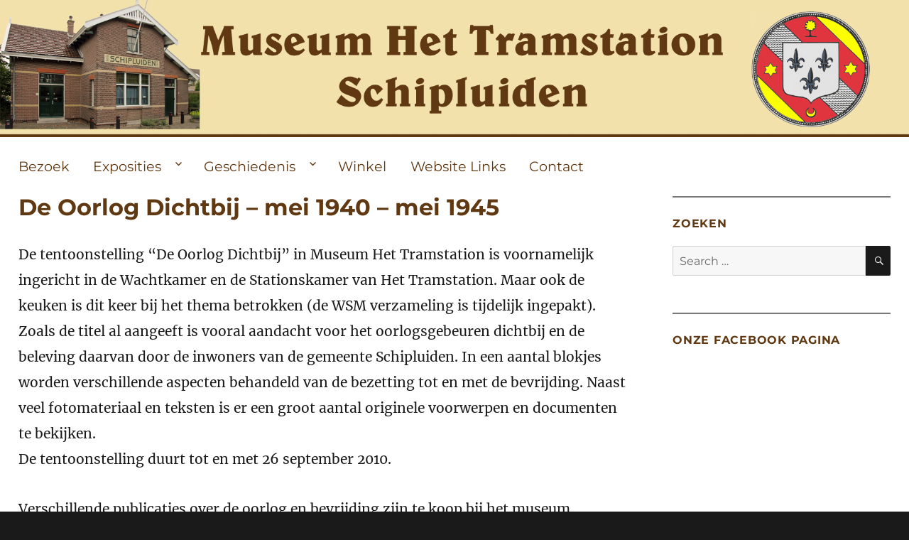

--- FILE ---
content_type: text/html; charset=UTF-8
request_url: http://www.tramstationschipluiden.nl/2010/04/03/de-meidagen-in-1940-2/
body_size: 51089
content:
<!DOCTYPE html>
<html lang="nl" class="no-js">
<head>
	<meta charset="UTF-8">
	<meta name="viewport" content="width=device-width, initial-scale=1">
	<link rel="profile" href="http://gmpg.org/xfn/11">
		<script>(function(html){html.className = html.className.replace(/\bno-js\b/,'js')})(document.documentElement);</script>
<title>De Oorlog Dichtbij &#8211; mei 1940 &#8211; mei 1945 </title>
<meta name='robots' content='max-image-preview:large' />
<link rel="alternate" type="application/rss+xml" title=" &raquo; Feed" href="http://www.tramstationschipluiden.nl/feed/" />
<link rel="alternate" type="application/rss+xml" title=" &raquo; reacties feed" href="http://www.tramstationschipluiden.nl/comments/feed/" />

<script>
var MP3jPLAYLISTS = [];
var MP3jPLAYERS = [];
</script>
<link rel="alternate" title="oEmbed (JSON)" type="application/json+oembed" href="http://www.tramstationschipluiden.nl/wp-json/oembed/1.0/embed?url=http%3A%2F%2Fwww.tramstationschipluiden.nl%2F2010%2F04%2F03%2Fde-meidagen-in-1940-2%2F" />
<link rel="alternate" title="oEmbed (XML)" type="text/xml+oembed" href="http://www.tramstationschipluiden.nl/wp-json/oembed/1.0/embed?url=http%3A%2F%2Fwww.tramstationschipluiden.nl%2F2010%2F04%2F03%2Fde-meidagen-in-1940-2%2F&#038;format=xml" />
<style id='wp-img-auto-sizes-contain-inline-css'>
img:is([sizes=auto i],[sizes^="auto," i]){contain-intrinsic-size:3000px 1500px}
/*# sourceURL=wp-img-auto-sizes-contain-inline-css */
</style>
<style id='wp-emoji-styles-inline-css'>

	img.wp-smiley, img.emoji {
		display: inline !important;
		border: none !important;
		box-shadow: none !important;
		height: 1em !important;
		width: 1em !important;
		margin: 0 0.07em !important;
		vertical-align: -0.1em !important;
		background: none !important;
		padding: 0 !important;
	}
/*# sourceURL=wp-emoji-styles-inline-css */
</style>
<style id='wp-block-library-inline-css'>
:root{--wp-block-synced-color:#7a00df;--wp-block-synced-color--rgb:122,0,223;--wp-bound-block-color:var(--wp-block-synced-color);--wp-editor-canvas-background:#ddd;--wp-admin-theme-color:#007cba;--wp-admin-theme-color--rgb:0,124,186;--wp-admin-theme-color-darker-10:#006ba1;--wp-admin-theme-color-darker-10--rgb:0,107,160.5;--wp-admin-theme-color-darker-20:#005a87;--wp-admin-theme-color-darker-20--rgb:0,90,135;--wp-admin-border-width-focus:2px}@media (min-resolution:192dpi){:root{--wp-admin-border-width-focus:1.5px}}.wp-element-button{cursor:pointer}:root .has-very-light-gray-background-color{background-color:#eee}:root .has-very-dark-gray-background-color{background-color:#313131}:root .has-very-light-gray-color{color:#eee}:root .has-very-dark-gray-color{color:#313131}:root .has-vivid-green-cyan-to-vivid-cyan-blue-gradient-background{background:linear-gradient(135deg,#00d084,#0693e3)}:root .has-purple-crush-gradient-background{background:linear-gradient(135deg,#34e2e4,#4721fb 50%,#ab1dfe)}:root .has-hazy-dawn-gradient-background{background:linear-gradient(135deg,#faaca8,#dad0ec)}:root .has-subdued-olive-gradient-background{background:linear-gradient(135deg,#fafae1,#67a671)}:root .has-atomic-cream-gradient-background{background:linear-gradient(135deg,#fdd79a,#004a59)}:root .has-nightshade-gradient-background{background:linear-gradient(135deg,#330968,#31cdcf)}:root .has-midnight-gradient-background{background:linear-gradient(135deg,#020381,#2874fc)}:root{--wp--preset--font-size--normal:16px;--wp--preset--font-size--huge:42px}.has-regular-font-size{font-size:1em}.has-larger-font-size{font-size:2.625em}.has-normal-font-size{font-size:var(--wp--preset--font-size--normal)}.has-huge-font-size{font-size:var(--wp--preset--font-size--huge)}.has-text-align-center{text-align:center}.has-text-align-left{text-align:left}.has-text-align-right{text-align:right}.has-fit-text{white-space:nowrap!important}#end-resizable-editor-section{display:none}.aligncenter{clear:both}.items-justified-left{justify-content:flex-start}.items-justified-center{justify-content:center}.items-justified-right{justify-content:flex-end}.items-justified-space-between{justify-content:space-between}.screen-reader-text{border:0;clip-path:inset(50%);height:1px;margin:-1px;overflow:hidden;padding:0;position:absolute;width:1px;word-wrap:normal!important}.screen-reader-text:focus{background-color:#ddd;clip-path:none;color:#444;display:block;font-size:1em;height:auto;left:5px;line-height:normal;padding:15px 23px 14px;text-decoration:none;top:5px;width:auto;z-index:100000}html :where(.has-border-color){border-style:solid}html :where([style*=border-top-color]){border-top-style:solid}html :where([style*=border-right-color]){border-right-style:solid}html :where([style*=border-bottom-color]){border-bottom-style:solid}html :where([style*=border-left-color]){border-left-style:solid}html :where([style*=border-width]){border-style:solid}html :where([style*=border-top-width]){border-top-style:solid}html :where([style*=border-right-width]){border-right-style:solid}html :where([style*=border-bottom-width]){border-bottom-style:solid}html :where([style*=border-left-width]){border-left-style:solid}html :where(img[class*=wp-image-]){height:auto;max-width:100%}:where(figure){margin:0 0 1em}html :where(.is-position-sticky){--wp-admin--admin-bar--position-offset:var(--wp-admin--admin-bar--height,0px)}@media screen and (max-width:600px){html :where(.is-position-sticky){--wp-admin--admin-bar--position-offset:0px}}

/*# sourceURL=wp-block-library-inline-css */
</style><style id='global-styles-inline-css'>
:root{--wp--preset--aspect-ratio--square: 1;--wp--preset--aspect-ratio--4-3: 4/3;--wp--preset--aspect-ratio--3-4: 3/4;--wp--preset--aspect-ratio--3-2: 3/2;--wp--preset--aspect-ratio--2-3: 2/3;--wp--preset--aspect-ratio--16-9: 16/9;--wp--preset--aspect-ratio--9-16: 9/16;--wp--preset--color--black: #000000;--wp--preset--color--cyan-bluish-gray: #abb8c3;--wp--preset--color--white: #fff;--wp--preset--color--pale-pink: #f78da7;--wp--preset--color--vivid-red: #cf2e2e;--wp--preset--color--luminous-vivid-orange: #ff6900;--wp--preset--color--luminous-vivid-amber: #fcb900;--wp--preset--color--light-green-cyan: #7bdcb5;--wp--preset--color--vivid-green-cyan: #00d084;--wp--preset--color--pale-cyan-blue: #8ed1fc;--wp--preset--color--vivid-cyan-blue: #0693e3;--wp--preset--color--vivid-purple: #9b51e0;--wp--preset--color--dark-gray: #1a1a1a;--wp--preset--color--medium-gray: #686868;--wp--preset--color--light-gray: #e5e5e5;--wp--preset--color--blue-gray: #4d545c;--wp--preset--color--bright-blue: #007acc;--wp--preset--color--light-blue: #9adffd;--wp--preset--color--dark-brown: #402b30;--wp--preset--color--medium-brown: #774e24;--wp--preset--color--dark-red: #640c1f;--wp--preset--color--bright-red: #ff675f;--wp--preset--color--yellow: #ffef8e;--wp--preset--gradient--vivid-cyan-blue-to-vivid-purple: linear-gradient(135deg,rgb(6,147,227) 0%,rgb(155,81,224) 100%);--wp--preset--gradient--light-green-cyan-to-vivid-green-cyan: linear-gradient(135deg,rgb(122,220,180) 0%,rgb(0,208,130) 100%);--wp--preset--gradient--luminous-vivid-amber-to-luminous-vivid-orange: linear-gradient(135deg,rgb(252,185,0) 0%,rgb(255,105,0) 100%);--wp--preset--gradient--luminous-vivid-orange-to-vivid-red: linear-gradient(135deg,rgb(255,105,0) 0%,rgb(207,46,46) 100%);--wp--preset--gradient--very-light-gray-to-cyan-bluish-gray: linear-gradient(135deg,rgb(238,238,238) 0%,rgb(169,184,195) 100%);--wp--preset--gradient--cool-to-warm-spectrum: linear-gradient(135deg,rgb(74,234,220) 0%,rgb(151,120,209) 20%,rgb(207,42,186) 40%,rgb(238,44,130) 60%,rgb(251,105,98) 80%,rgb(254,248,76) 100%);--wp--preset--gradient--blush-light-purple: linear-gradient(135deg,rgb(255,206,236) 0%,rgb(152,150,240) 100%);--wp--preset--gradient--blush-bordeaux: linear-gradient(135deg,rgb(254,205,165) 0%,rgb(254,45,45) 50%,rgb(107,0,62) 100%);--wp--preset--gradient--luminous-dusk: linear-gradient(135deg,rgb(255,203,112) 0%,rgb(199,81,192) 50%,rgb(65,88,208) 100%);--wp--preset--gradient--pale-ocean: linear-gradient(135deg,rgb(255,245,203) 0%,rgb(182,227,212) 50%,rgb(51,167,181) 100%);--wp--preset--gradient--electric-grass: linear-gradient(135deg,rgb(202,248,128) 0%,rgb(113,206,126) 100%);--wp--preset--gradient--midnight: linear-gradient(135deg,rgb(2,3,129) 0%,rgb(40,116,252) 100%);--wp--preset--font-size--small: 13px;--wp--preset--font-size--medium: 20px;--wp--preset--font-size--large: 36px;--wp--preset--font-size--x-large: 42px;--wp--preset--spacing--20: 0.44rem;--wp--preset--spacing--30: 0.67rem;--wp--preset--spacing--40: 1rem;--wp--preset--spacing--50: 1.5rem;--wp--preset--spacing--60: 2.25rem;--wp--preset--spacing--70: 3.38rem;--wp--preset--spacing--80: 5.06rem;--wp--preset--shadow--natural: 6px 6px 9px rgba(0, 0, 0, 0.2);--wp--preset--shadow--deep: 12px 12px 50px rgba(0, 0, 0, 0.4);--wp--preset--shadow--sharp: 6px 6px 0px rgba(0, 0, 0, 0.2);--wp--preset--shadow--outlined: 6px 6px 0px -3px rgb(255, 255, 255), 6px 6px rgb(0, 0, 0);--wp--preset--shadow--crisp: 6px 6px 0px rgb(0, 0, 0);}:where(.is-layout-flex){gap: 0.5em;}:where(.is-layout-grid){gap: 0.5em;}body .is-layout-flex{display: flex;}.is-layout-flex{flex-wrap: wrap;align-items: center;}.is-layout-flex > :is(*, div){margin: 0;}body .is-layout-grid{display: grid;}.is-layout-grid > :is(*, div){margin: 0;}:where(.wp-block-columns.is-layout-flex){gap: 2em;}:where(.wp-block-columns.is-layout-grid){gap: 2em;}:where(.wp-block-post-template.is-layout-flex){gap: 1.25em;}:where(.wp-block-post-template.is-layout-grid){gap: 1.25em;}.has-black-color{color: var(--wp--preset--color--black) !important;}.has-cyan-bluish-gray-color{color: var(--wp--preset--color--cyan-bluish-gray) !important;}.has-white-color{color: var(--wp--preset--color--white) !important;}.has-pale-pink-color{color: var(--wp--preset--color--pale-pink) !important;}.has-vivid-red-color{color: var(--wp--preset--color--vivid-red) !important;}.has-luminous-vivid-orange-color{color: var(--wp--preset--color--luminous-vivid-orange) !important;}.has-luminous-vivid-amber-color{color: var(--wp--preset--color--luminous-vivid-amber) !important;}.has-light-green-cyan-color{color: var(--wp--preset--color--light-green-cyan) !important;}.has-vivid-green-cyan-color{color: var(--wp--preset--color--vivid-green-cyan) !important;}.has-pale-cyan-blue-color{color: var(--wp--preset--color--pale-cyan-blue) !important;}.has-vivid-cyan-blue-color{color: var(--wp--preset--color--vivid-cyan-blue) !important;}.has-vivid-purple-color{color: var(--wp--preset--color--vivid-purple) !important;}.has-black-background-color{background-color: var(--wp--preset--color--black) !important;}.has-cyan-bluish-gray-background-color{background-color: var(--wp--preset--color--cyan-bluish-gray) !important;}.has-white-background-color{background-color: var(--wp--preset--color--white) !important;}.has-pale-pink-background-color{background-color: var(--wp--preset--color--pale-pink) !important;}.has-vivid-red-background-color{background-color: var(--wp--preset--color--vivid-red) !important;}.has-luminous-vivid-orange-background-color{background-color: var(--wp--preset--color--luminous-vivid-orange) !important;}.has-luminous-vivid-amber-background-color{background-color: var(--wp--preset--color--luminous-vivid-amber) !important;}.has-light-green-cyan-background-color{background-color: var(--wp--preset--color--light-green-cyan) !important;}.has-vivid-green-cyan-background-color{background-color: var(--wp--preset--color--vivid-green-cyan) !important;}.has-pale-cyan-blue-background-color{background-color: var(--wp--preset--color--pale-cyan-blue) !important;}.has-vivid-cyan-blue-background-color{background-color: var(--wp--preset--color--vivid-cyan-blue) !important;}.has-vivid-purple-background-color{background-color: var(--wp--preset--color--vivid-purple) !important;}.has-black-border-color{border-color: var(--wp--preset--color--black) !important;}.has-cyan-bluish-gray-border-color{border-color: var(--wp--preset--color--cyan-bluish-gray) !important;}.has-white-border-color{border-color: var(--wp--preset--color--white) !important;}.has-pale-pink-border-color{border-color: var(--wp--preset--color--pale-pink) !important;}.has-vivid-red-border-color{border-color: var(--wp--preset--color--vivid-red) !important;}.has-luminous-vivid-orange-border-color{border-color: var(--wp--preset--color--luminous-vivid-orange) !important;}.has-luminous-vivid-amber-border-color{border-color: var(--wp--preset--color--luminous-vivid-amber) !important;}.has-light-green-cyan-border-color{border-color: var(--wp--preset--color--light-green-cyan) !important;}.has-vivid-green-cyan-border-color{border-color: var(--wp--preset--color--vivid-green-cyan) !important;}.has-pale-cyan-blue-border-color{border-color: var(--wp--preset--color--pale-cyan-blue) !important;}.has-vivid-cyan-blue-border-color{border-color: var(--wp--preset--color--vivid-cyan-blue) !important;}.has-vivid-purple-border-color{border-color: var(--wp--preset--color--vivid-purple) !important;}.has-vivid-cyan-blue-to-vivid-purple-gradient-background{background: var(--wp--preset--gradient--vivid-cyan-blue-to-vivid-purple) !important;}.has-light-green-cyan-to-vivid-green-cyan-gradient-background{background: var(--wp--preset--gradient--light-green-cyan-to-vivid-green-cyan) !important;}.has-luminous-vivid-amber-to-luminous-vivid-orange-gradient-background{background: var(--wp--preset--gradient--luminous-vivid-amber-to-luminous-vivid-orange) !important;}.has-luminous-vivid-orange-to-vivid-red-gradient-background{background: var(--wp--preset--gradient--luminous-vivid-orange-to-vivid-red) !important;}.has-very-light-gray-to-cyan-bluish-gray-gradient-background{background: var(--wp--preset--gradient--very-light-gray-to-cyan-bluish-gray) !important;}.has-cool-to-warm-spectrum-gradient-background{background: var(--wp--preset--gradient--cool-to-warm-spectrum) !important;}.has-blush-light-purple-gradient-background{background: var(--wp--preset--gradient--blush-light-purple) !important;}.has-blush-bordeaux-gradient-background{background: var(--wp--preset--gradient--blush-bordeaux) !important;}.has-luminous-dusk-gradient-background{background: var(--wp--preset--gradient--luminous-dusk) !important;}.has-pale-ocean-gradient-background{background: var(--wp--preset--gradient--pale-ocean) !important;}.has-electric-grass-gradient-background{background: var(--wp--preset--gradient--electric-grass) !important;}.has-midnight-gradient-background{background: var(--wp--preset--gradient--midnight) !important;}.has-small-font-size{font-size: var(--wp--preset--font-size--small) !important;}.has-medium-font-size{font-size: var(--wp--preset--font-size--medium) !important;}.has-large-font-size{font-size: var(--wp--preset--font-size--large) !important;}.has-x-large-font-size{font-size: var(--wp--preset--font-size--x-large) !important;}
/*# sourceURL=global-styles-inline-css */
</style>

<style id='classic-theme-styles-inline-css'>
/*! This file is auto-generated */
.wp-block-button__link{color:#fff;background-color:#32373c;border-radius:9999px;box-shadow:none;text-decoration:none;padding:calc(.667em + 2px) calc(1.333em + 2px);font-size:1.125em}.wp-block-file__button{background:#32373c;color:#fff;text-decoration:none}
/*# sourceURL=/wp-includes/css/classic-themes.min.css */
</style>
<link rel='stylesheet' id='fb-widget-frontend-style-css' href='http://www.tramstationschipluiden.nl/wp-content/plugins/facebook-pagelike-widget/assets/css/style.css?ver=1.0.0' media='all' />
<link rel='stylesheet' id='twentysixteen-fonts-css' href='http://www.tramstationschipluiden.nl/wp-content/themes/twentysixteen/fonts/merriweather-plus-montserrat-plus-inconsolata.css?ver=20230328' media='all' />
<link rel='stylesheet' id='genericons-css' href='http://www.tramstationschipluiden.nl/wp-content/themes/twentysixteen/genericons/genericons.css?ver=20201208' media='all' />
<link rel='stylesheet' id='twentysixteen-style-css' href='http://www.tramstationschipluiden.nl/wp-content/themes/twentysixteen-child/style.css?ver=20240716' media='all' />
<link rel='stylesheet' id='twentysixteen-block-style-css' href='http://www.tramstationschipluiden.nl/wp-content/themes/twentysixteen/css/blocks.css?ver=20240117' media='all' />
<link rel='stylesheet' id='mp3-jplayer-css' href='http://www.tramstationschipluiden.nl/wp-content/plugins/mp3-jplayer/css/dark.css?ver=2.7.3' media='all' />
<script src="http://www.tramstationschipluiden.nl/wp-includes/js/jquery/jquery.min.js?ver=3.7.1" id="jquery-core-js"></script>
<script src="http://www.tramstationschipluiden.nl/wp-includes/js/jquery/jquery-migrate.min.js?ver=3.4.1" id="jquery-migrate-js"></script>
<script id="twentysixteen-script-js-extra">
var screenReaderText = {"expand":"expand child menu","collapse":"collapse child menu"};
//# sourceURL=twentysixteen-script-js-extra
</script>
<script src="http://www.tramstationschipluiden.nl/wp-content/themes/twentysixteen/js/functions.js?ver=20230629" id="twentysixteen-script-js" defer data-wp-strategy="defer"></script>
<link rel="https://api.w.org/" href="http://www.tramstationschipluiden.nl/wp-json/" /><link rel="alternate" title="JSON" type="application/json" href="http://www.tramstationschipluiden.nl/wp-json/wp/v2/posts/24" /><link rel="EditURI" type="application/rsd+xml" title="RSD" href="http://www.tramstationschipluiden.nl/xmlrpc.php?rsd" />
<meta name="generator" content="WordPress 6.9" />
<link rel="canonical" href="http://www.tramstationschipluiden.nl/2010/04/03/de-meidagen-in-1940-2/" />
<link rel='shortlink' href='http://www.tramstationschipluiden.nl/?p=24' />

		<!-- GA Google Analytics @ https://m0n.co/ga -->
		<script async src="https://www.googletagmanager.com/gtag/js?id=G-7ES54PXDXY"></script>
		<script>
			window.dataLayer = window.dataLayer || [];
			function gtag(){dataLayer.push(arguments);}
			gtag('js', new Date());
			gtag('config', 'G-7ES54PXDXY');
		</script>

			<style type="text/css" id="twentysixteen-header-css">
		.site-branding {
			margin: 0 auto 0 0;
		}

		.site-branding .site-title,
		.site-description {
			clip: rect(1px, 1px, 1px, 1px);
			position: absolute;
		}
		</style>
		<link rel="icon" href="http://www.tramstationschipluiden.nl/wp-content/uploads/2020/09/cropped-faviconmuseum-32x32.png" sizes="32x32" />
<link rel="icon" href="http://www.tramstationschipluiden.nl/wp-content/uploads/2020/09/cropped-faviconmuseum-192x192.png" sizes="192x192" />
<link rel="apple-touch-icon" href="http://www.tramstationschipluiden.nl/wp-content/uploads/2020/09/cropped-faviconmuseum-180x180.png" />
<meta name="msapplication-TileImage" content="http://www.tramstationschipluiden.nl/wp-content/uploads/2020/09/cropped-faviconmuseum-270x270.png" />
</head>

<body class="wp-singular post-template-default single single-post postid-24 single-format-standard wp-embed-responsive wp-theme-twentysixteen wp-child-theme-twentysixteen-child group-blog">
<div id="page" class="site">
	<div class="site-inner">
		<a class="skip-link screen-reader-text" href="#content">Skip to content</a>

		<header id="masthead" class="site-header" role="banner">
			<div class="site-header-main">
				<div class="site-branding">
											<p class="site-title"><a href="http://www.tramstationschipluiden.nl/" rel="home"></a></p>
									</div><!-- .site-branding -->

											<div class="header-image">
					<a href="http://www.tramstationschipluiden.nl/" rel="home">
						<img src="http://www.tramstationschipluiden.nl/wp-content/uploads/2016/08/topbanner2.png" srcset="http://www.tramstationschipluiden.nl/wp-content/uploads/2016/08/topbanner2-1000x151.png 1000w, http://www.tramstationschipluiden.nl/wp-content/uploads/2016/08/topbanner2-768x116.png 768w, http://www.tramstationschipluiden.nl/wp-content/uploads/2016/08/topbanner2.png 1920w, http://www.tramstationschipluiden.nl/wp-content/uploads/2016/08/topbanner2-1200x181.png 1200w" sizes="(max-width: 709px) 100vw, (max-width: 909px) 100vw, (max-width: 1362px) 100vw, 1920px" width="1920" height="289" alt="">
					</a>
				</div><!-- .header-image -->
			
									<button id="menu-toggle" class="menu-toggle">Menu</button>

					<div id="site-header-menu" class="site-header-menu">
													<nav id="site-navigation" class="main-navigation" role="navigation" aria-label="Primary Menu">
								<div class="menu-hoofd-container"><ul id="menu-hoofd" class="primary-menu"><li id="menu-item-605" class="menu-item menu-item-type-post_type menu-item-object-page menu-item-605"><a href="http://www.tramstationschipluiden.nl/museum-het-tramstation/">Bezoek</a></li>
<li id="menu-item-637" class="menu-item menu-item-type-post_type menu-item-object-page menu-item-has-children menu-item-637"><a href="http://www.tramstationschipluiden.nl/exposities/">Exposities</a>
<ul class="sub-menu">
	<li id="menu-item-1469" class="menu-item menu-item-type-post_type menu-item-object-page menu-item-1469"><a href="http://www.tramstationschipluiden.nl/nu-te-zien/">Nu te zien</a></li>
	<li id="menu-item-1519" class="menu-item menu-item-type-post_type menu-item-object-page menu-item-1519"><a href="http://www.tramstationschipluiden.nl/binnenkort/">Binnenkort</a></li>
	<li id="menu-item-604" class="menu-item menu-item-type-post_type menu-item-object-page menu-item-604"><a href="http://www.tramstationschipluiden.nl/exposities/wsm/">WSM</a></li>
	<li id="menu-item-824" class="menu-item menu-item-type-post_type menu-item-object-page menu-item-824"><a href="http://www.tramstationschipluiden.nl/exposities/wsm-fotogalerij/">> Fotogalerij WSM</a></li>
	<li id="menu-item-635" class="menu-item menu-item-type-post_type menu-item-object-page menu-item-635"><a href="http://www.tramstationschipluiden.nl/exposities/keenenburgkamer/">Keenenburgkamer</a></li>
	<li id="menu-item-750" class="menu-item menu-item-type-post_type menu-item-object-page menu-item-750"><a href="http://www.tramstationschipluiden.nl/exposities/keenenburg-fotogalerij/">> Fotogalerij</a></li>
	<li id="menu-item-1364" class="menu-item menu-item-type-post_type menu-item-object-page menu-item-1364"><a href="http://www.tramstationschipluiden.nl/exposities/familiaal/">Familiaal</a></li>
	<li id="menu-item-1255" class="menu-item menu-item-type-post_type menu-item-object-page menu-item-1255"><a href="http://www.tramstationschipluiden.nl/exposities/expositie-medische-zorg-in-schipluiden-en-den-hoorn/">Medische zorg</a></li>
	<li id="menu-item-1256" class="menu-item menu-item-type-post_type menu-item-object-page menu-item-1256"><a href="http://www.tramstationschipluiden.nl/exposities/expositie-medische-zorg-in-schipluiden-en-den-hoorn/3d-fotos/">> Galerij 3D foto&#8217;s</a></li>
	<li id="menu-item-868" class="menu-item menu-item-type-post_type menu-item-object-page menu-item-868"><a href="http://www.tramstationschipluiden.nl/exposities/wonen-in-monument/">Wonen in een Monument</a></li>
</ul>
</li>
<li id="menu-item-600" class="menu-item menu-item-type-post_type menu-item-object-page menu-item-has-children menu-item-600"><a href="http://www.tramstationschipluiden.nl/ontstaan/">Geschiedenis</a>
<ul class="sub-menu">
	<li id="menu-item-601" class="menu-item menu-item-type-post_type menu-item-object-page menu-item-601"><a href="http://www.tramstationschipluiden.nl/ontstaan/trambrug/">Trambrug</a></li>
	<li id="menu-item-602" class="menu-item menu-item-type-post_type menu-item-object-page menu-item-602"><a href="http://www.tramstationschipluiden.nl/ontstaan/het-gebouw/">Tramstation</a></li>
</ul>
</li>
<li id="menu-item-599" class="menu-item menu-item-type-post_type menu-item-object-page menu-item-599"><a href="http://www.tramstationschipluiden.nl/winkel/">Winkel</a></li>
<li id="menu-item-849" class="menu-item menu-item-type-post_type menu-item-object-page menu-item-849"><a href="http://www.tramstationschipluiden.nl/website-links/">Website Links</a></li>
<li id="menu-item-840" class="menu-item menu-item-type-post_type menu-item-object-page menu-item-840"><a href="http://www.tramstationschipluiden.nl/contact/">Contact</a></li>
</ul></div>							</nav><!-- .main-navigation -->
						
											</div><!-- .site-header-menu -->
							</div><!-- .site-header-main -->

		</header><!-- .site-header -->

		<div id="content" class="site-content">


<div id="primary" class="content-area">
	<main id="main" class="site-main">
		
<article id="post-24" class="post-24 post type-post status-publish format-standard hentry category-tentoonstellingen tag-den-hoorn tag-schipluiden">
	<header class="entry-header">
		<h1 class="entry-title">De Oorlog Dichtbij &#8211; mei 1940 &#8211; mei 1945</h1>	</header><!-- .entry-header -->

	
	
	<div class="entry-content">
		<p>De tentoonstelling &#8220;De Oorlog Dichtbij&#8221; in Museum Het Tramstation is voornamelijk ingericht in de Wachtkamer en de Stationskamer van Het Tramstation. Maar ook de keuken is dit keer bij het thema betrokken (de WSM verzameling is tijdelijk ingepakt). Zoals de titel al aangeeft is vooral aandacht voor het oorlogsgebeuren dichtbij en de beleving daarvan door de inwoners van de gemeente Schipluiden. In een aantal blokjes worden verschillende aspecten behandeld van de bezetting tot en met de bevrijding. Naast veel fotomateriaal en teksten is er een groot aantal originele voorwerpen en documenten te bekijken. <br />
De tentoonstelling duurt tot en met 26 september 2010.</p>
<p>Verschillende publicaties over de oorlog en bevrijding zijn te koop bij het museum, waaronder de syllabus <em>&#8220;50 Jaar Bevrijd&#8221;</em>, een overdruk van de syllabus uit 1995 en het <em>&#8220;Oorlogsdagboek&#8221;</em> van Kees Tetteroo.</p>
<p>De twee andere oorlogstentoonstellingen worden gehouden in Museum De Schilpen, Maasland, en Museum De Timmerwerf, De Lier.</p>
<p style="text-align: center;"><a href="http://www.tramstationschipluiden.nl/wp-content/uploads/2010/04/kaarttweedewereldoorlog01k.jpg"></a><a href="http://www.tramstationschipluiden.nl/wp-content/uploads/2010/04/kaarttweedewereldoorlog01k.jpg"></a><a href="http://www.tramstationschipluiden.nl/wp-content/uploads/2010/04/kaarttweedewereldoorlog01k1.jpg"></a><a href="http://www.tramstationschipluiden.nl/wp-content/uploads/2010/04/kaarttweedewereldoorlog01kk.jpg"></a><a href="http://www.tramstationschipluiden.nl/wp-content/uploads/2010/04/kaarttweedewereldoorlog01kk.jpg"></a><a href="http://www.tramstationschipluiden.nl/wp-content/uploads/2010/04/kaarttweedewereldoorlog01kk.jpg"><img fetchpriority="high" decoding="async" class="aligncenter size-full wp-image-100" title="Nederland in de Tweede Wereldoorlog" src="http://www.tramstationschipluiden.nl/wp-content/uploads/2010/04/kaarttweedewereldoorlog01kk.jpg" alt="" width="560" height="404" srcset="http://www.tramstationschipluiden.nl/wp-content/uploads/2010/04/kaarttweedewereldoorlog01kk.jpg 560w, http://www.tramstationschipluiden.nl/wp-content/uploads/2010/04/kaarttweedewereldoorlog01kk-300x216.jpg 300w, http://www.tramstationschipluiden.nl/wp-content/uploads/2010/04/kaarttweedewereldoorlog01kk-150x108.jpg 150w, http://www.tramstationschipluiden.nl/wp-content/uploads/2010/04/kaarttweedewereldoorlog01kk-400x288.jpg 400w" sizes="(max-width: 560px) 85vw, 560px" /></a><a href="http://www.tramstationschipluiden.nl/wp-content/uploads/2010/04/kaarttweedewereldoorlog01k.jpg"></a></p>
	</div><!-- .entry-content -->

	<footer class="entry-footer">
		<span class="byline"><span class="author vcard"><span class="screen-reader-text">Author </span> <a class="url fn n" href="http://www.tramstationschipluiden.nl/author/groenendaal/">groenendaal</a></span></span><span class="posted-on"><span class="screen-reader-text">Posted on </span><a href="http://www.tramstationschipluiden.nl/2010/04/03/de-meidagen-in-1940-2/" rel="bookmark"><time class="entry-date published" datetime="2010-04-03T16:28:31+02:00">3 april 2010</time><time class="updated" datetime="2010-04-27T07:42:59+02:00">27 april 2010</time></a></span><span class="cat-links"><span class="screen-reader-text">Categories </span><a href="http://www.tramstationschipluiden.nl/category/tentoonstellingen/" rel="category tag">Tentoonstellingen</a></span><span class="tags-links"><span class="screen-reader-text">Tags </span><a href="http://www.tramstationschipluiden.nl/tag/den-hoorn/" rel="tag">Den Hoorn</a>, <a href="http://www.tramstationschipluiden.nl/tag/schipluiden/" rel="tag">Schipluiden</a></span>			</footer><!-- .entry-footer -->
</article><!-- #post-24 -->

	<nav class="navigation post-navigation" aria-label="Berichten">
		<h2 class="screen-reader-text">Post navigation</h2>
		<div class="nav-links"><div class="nav-next"><a href="http://www.tramstationschipluiden.nl/2010/04/16/excursie-2010-naar-den-haag/" rel="next"><span class="meta-nav" aria-hidden="true">Next</span> <span class="screen-reader-text">Next post:</span> <span class="post-title">Excursie 2010 naar Den Haag</span></a></div></div>
	</nav>
	</main><!-- .site-main -->

	
</div><!-- .content-area -->


	<aside id="secondary" class="sidebar widget-area">
		<section id="search-4" class="widget widget_search"><h2 class="widget-title">Zoeken</h2>
<form role="search" method="get" class="search-form" action="http://www.tramstationschipluiden.nl/">
	<label>
		<span class="screen-reader-text">
			Search for:		</span>
		<input type="search" class="search-field" placeholder="Search &hellip;" value="" name="s" />
	</label>
	<button type="submit" class="search-submit"><span class="screen-reader-text">
		Search	</span></button>
</form>
</section><section id="fbw_id-2" class="widget widget_fbw_id"><h2 class="widget-title">Onze Facebook pagina</h2>        <div class="fb-widget-container" style="position: relative; min-height: 400px;">
            <div class="fb_loader" style="text-align: center !important;">
                <img src="http://www.tramstationschipluiden.nl/wp-content/plugins/facebook-pagelike-widget/assets/images/loader.gif" alt="Loading..." />
            </div>

            <div id="fb-root"></div>
            <div class="fb-page" 
                data-href="https://www.facebook.com/TramstationSchipluiden/?ref=settings" 
                data-width="300" 
                data-height="400" 
                data-small-header="false" 
                data-adapt-container-width="false" 
                data-hide-cover="false" 
                data-show-facepile="false" 
                data-tabs="timeline" 
                data-lazy="false"
                data-xfbml-parse-ignore="false">
            </div>
        </div>
        </section><section id="widget_sp_image-3" class="widget widget_sp_image"><a href="http://cultuurinmiddendelfland.nl/" target="_blank" class="widget_sp_image-image-link"><img width="370" height="110" class="attachment-full" style="max-width: 100%;" src="http://www.tramstationschipluiden.nl/wp-content/uploads/2018/05/cultuurinmiddendelfland.jpg" /></a></section><section id="widget_sp_image-2" class="widget widget_sp_image"><a href="http://www.westlandkaart.nl" target="_blank" class="widget_sp_image-image-link"><img width="869" height="869" class="attachment-full" style="max-width: 100%;" srcset="http://www.tramstationschipluiden.nl/wp-content/uploads/2017/04/Westlandkaartlogob.jpg 869w, http://www.tramstationschipluiden.nl/wp-content/uploads/2017/04/Westlandkaartlogob-150x150.jpg 150w, http://www.tramstationschipluiden.nl/wp-content/uploads/2017/04/Westlandkaartlogob-700x700.jpg 700w, http://www.tramstationschipluiden.nl/wp-content/uploads/2017/04/Westlandkaartlogob-768x768.jpg 768w" sizes="(max-width: 709px) 85vw, (max-width: 909px) 67vw, (max-width: 1362px) 62vw, 840px" src="http://www.tramstationschipluiden.nl/wp-content/uploads/2017/04/Westlandkaartlogob.jpg" /></a></section><section id="categories-3" class="widget widget_categories"><h2 class="widget-title">Berichten</h2><nav aria-label="Berichten">
			<ul>
					<li class="cat-item cat-item-27"><a href="http://www.tramstationschipluiden.nl/category/boeken-2/">Boeken</a>
</li>
	<li class="cat-item cat-item-14"><a href="http://www.tramstationschipluiden.nl/category/excursies/">Excursies</a>
</li>
	<li class="cat-item cat-item-1"><a href="http://www.tramstationschipluiden.nl/category/geen-categorie/">Geen categorie</a>
</li>
	<li class="cat-item cat-item-4"><a href="http://www.tramstationschipluiden.nl/category/hvos/">Historische Vereniging Oud-Schipluiden</a>
</li>
	<li class="cat-item cat-item-42"><a href="http://www.tramstationschipluiden.nl/category/kasteel-keenenburg/">Kasteel Keenenburg</a>
</li>
	<li class="cat-item cat-item-34"><a href="http://www.tramstationschipluiden.nl/category/kerkenpaden/">Kerkenpaden</a>
</li>
	<li class="cat-item cat-item-31"><a href="http://www.tramstationschipluiden.nl/category/kunst/">Kunst</a>
</li>
	<li class="cat-item cat-item-33"><a href="http://www.tramstationschipluiden.nl/category/lesbrief/">Lesbrief</a>
</li>
	<li class="cat-item cat-item-3"><a href="http://www.tramstationschipluiden.nl/category/museum-tramstation/">Museum Tramstation</a>
</li>
	<li class="cat-item cat-item-30"><a href="http://www.tramstationschipluiden.nl/category/oorlog/">Oorlog</a>
</li>
	<li class="cat-item cat-item-19"><a href="http://www.tramstationschipluiden.nl/category/oproep/">Oproep</a>
</li>
	<li class="cat-item cat-item-40"><a href="http://www.tramstationschipluiden.nl/category/privacy-verklaring/">Privacy verklaring</a>
</li>
	<li class="cat-item cat-item-23"><a href="http://www.tramstationschipluiden.nl/category/rondleiding/">Rondleiding</a>
</li>
	<li class="cat-item cat-item-43"><a href="http://www.tramstationschipluiden.nl/category/sion/">Sion</a>
</li>
	<li class="cat-item cat-item-10"><a href="http://www.tramstationschipluiden.nl/category/tentoonstellingen/">Tentoonstellingen</a>
</li>
	<li class="cat-item cat-item-29"><a href="http://www.tramstationschipluiden.nl/category/trekvaart/">Trekvaart</a>
</li>
	<li class="cat-item cat-item-44"><a href="http://www.tramstationschipluiden.nl/category/tuinbouw/">Tuinbouw</a>
</li>
	<li class="cat-item cat-item-32"><a href="http://www.tramstationschipluiden.nl/category/workshop/">Workshop</a>
</li>
	<li class="cat-item cat-item-16"><a href="http://www.tramstationschipluiden.nl/category/wsm/">WSM</a>
</li>
			</ul>

			</nav></section><section id="archives-3" class="widget widget_archive"><h2 class="widget-title">Archief</h2>		<label class="screen-reader-text" for="archives-dropdown-3">Archief</label>
		<select id="archives-dropdown-3" name="archive-dropdown">
			
			<option value="">Maand selecteren</option>
				<option value='http://www.tramstationschipluiden.nl/2025/11/'> november 2025 &nbsp;(1)</option>
	<option value='http://www.tramstationschipluiden.nl/2025/10/'> oktober 2025 &nbsp;(1)</option>
	<option value='http://www.tramstationschipluiden.nl/2025/07/'> juli 2025 &nbsp;(2)</option>
	<option value='http://www.tramstationschipluiden.nl/2025/06/'> juni 2025 &nbsp;(1)</option>
	<option value='http://www.tramstationschipluiden.nl/2025/05/'> mei 2025 &nbsp;(1)</option>
	<option value='http://www.tramstationschipluiden.nl/2025/01/'> januari 2025 &nbsp;(1)</option>
	<option value='http://www.tramstationschipluiden.nl/2024/11/'> november 2024 &nbsp;(1)</option>
	<option value='http://www.tramstationschipluiden.nl/2024/10/'> oktober 2024 &nbsp;(1)</option>
	<option value='http://www.tramstationschipluiden.nl/2024/04/'> april 2024 &nbsp;(2)</option>
	<option value='http://www.tramstationschipluiden.nl/2023/09/'> september 2023 &nbsp;(2)</option>
	<option value='http://www.tramstationschipluiden.nl/2023/03/'> maart 2023 &nbsp;(1)</option>
	<option value='http://www.tramstationschipluiden.nl/2023/02/'> februari 2023 &nbsp;(1)</option>
	<option value='http://www.tramstationschipluiden.nl/2022/10/'> oktober 2022 &nbsp;(1)</option>
	<option value='http://www.tramstationschipluiden.nl/2022/09/'> september 2022 &nbsp;(1)</option>
	<option value='http://www.tramstationschipluiden.nl/2022/06/'> juni 2022 &nbsp;(2)</option>
	<option value='http://www.tramstationschipluiden.nl/2022/04/'> april 2022 &nbsp;(1)</option>
	<option value='http://www.tramstationschipluiden.nl/2022/01/'> januari 2022 &nbsp;(1)</option>
	<option value='http://www.tramstationschipluiden.nl/2021/11/'> november 2021 &nbsp;(1)</option>
	<option value='http://www.tramstationschipluiden.nl/2021/09/'> september 2021 &nbsp;(1)</option>
	<option value='http://www.tramstationschipluiden.nl/2021/07/'> juli 2021 &nbsp;(1)</option>
	<option value='http://www.tramstationschipluiden.nl/2021/06/'> juni 2021 &nbsp;(1)</option>
	<option value='http://www.tramstationschipluiden.nl/2021/05/'> mei 2021 &nbsp;(1)</option>
	<option value='http://www.tramstationschipluiden.nl/2021/02/'> februari 2021 &nbsp;(1)</option>
	<option value='http://www.tramstationschipluiden.nl/2020/11/'> november 2020 &nbsp;(2)</option>
	<option value='http://www.tramstationschipluiden.nl/2020/09/'> september 2020 &nbsp;(1)</option>
	<option value='http://www.tramstationschipluiden.nl/2020/07/'> juli 2020 &nbsp;(1)</option>
	<option value='http://www.tramstationschipluiden.nl/2020/06/'> juni 2020 &nbsp;(1)</option>
	<option value='http://www.tramstationschipluiden.nl/2020/04/'> april 2020 &nbsp;(1)</option>
	<option value='http://www.tramstationschipluiden.nl/2020/03/'> maart 2020 &nbsp;(1)</option>
	<option value='http://www.tramstationschipluiden.nl/2020/01/'> januari 2020 &nbsp;(1)</option>
	<option value='http://www.tramstationschipluiden.nl/2019/12/'> december 2019 &nbsp;(1)</option>
	<option value='http://www.tramstationschipluiden.nl/2019/06/'> juni 2019 &nbsp;(1)</option>
	<option value='http://www.tramstationschipluiden.nl/2019/05/'> mei 2019 &nbsp;(1)</option>
	<option value='http://www.tramstationschipluiden.nl/2019/04/'> april 2019 &nbsp;(2)</option>
	<option value='http://www.tramstationschipluiden.nl/2019/01/'> januari 2019 &nbsp;(1)</option>
	<option value='http://www.tramstationschipluiden.nl/2018/10/'> oktober 2018 &nbsp;(1)</option>
	<option value='http://www.tramstationschipluiden.nl/2018/05/'> mei 2018 &nbsp;(1)</option>
	<option value='http://www.tramstationschipluiden.nl/2018/04/'> april 2018 &nbsp;(2)</option>
	<option value='http://www.tramstationschipluiden.nl/2018/01/'> januari 2018 &nbsp;(1)</option>
	<option value='http://www.tramstationschipluiden.nl/2017/09/'> september 2017 &nbsp;(1)</option>
	<option value='http://www.tramstationschipluiden.nl/2017/04/'> april 2017 &nbsp;(3)</option>
	<option value='http://www.tramstationschipluiden.nl/2017/01/'> januari 2017 &nbsp;(2)</option>
	<option value='http://www.tramstationschipluiden.nl/2016/10/'> oktober 2016 &nbsp;(1)</option>
	<option value='http://www.tramstationschipluiden.nl/2016/09/'> september 2016 &nbsp;(1)</option>
	<option value='http://www.tramstationschipluiden.nl/2016/04/'> april 2016 &nbsp;(2)</option>
	<option value='http://www.tramstationschipluiden.nl/2015/12/'> december 2015 &nbsp;(2)</option>
	<option value='http://www.tramstationschipluiden.nl/2015/11/'> november 2015 &nbsp;(2)</option>
	<option value='http://www.tramstationschipluiden.nl/2015/09/'> september 2015 &nbsp;(1)</option>
	<option value='http://www.tramstationschipluiden.nl/2015/07/'> juli 2015 &nbsp;(1)</option>
	<option value='http://www.tramstationschipluiden.nl/2015/06/'> juni 2015 &nbsp;(1)</option>
	<option value='http://www.tramstationschipluiden.nl/2015/04/'> april 2015 &nbsp;(2)</option>
	<option value='http://www.tramstationschipluiden.nl/2015/01/'> januari 2015 &nbsp;(1)</option>
	<option value='http://www.tramstationschipluiden.nl/2014/12/'> december 2014 &nbsp;(2)</option>
	<option value='http://www.tramstationschipluiden.nl/2014/11/'> november 2014 &nbsp;(2)</option>
	<option value='http://www.tramstationschipluiden.nl/2014/09/'> september 2014 &nbsp;(3)</option>
	<option value='http://www.tramstationschipluiden.nl/2014/08/'> augustus 2014 &nbsp;(1)</option>
	<option value='http://www.tramstationschipluiden.nl/2014/07/'> juli 2014 &nbsp;(1)</option>
	<option value='http://www.tramstationschipluiden.nl/2014/05/'> mei 2014 &nbsp;(2)</option>
	<option value='http://www.tramstationschipluiden.nl/2014/04/'> april 2014 &nbsp;(1)</option>
	<option value='http://www.tramstationschipluiden.nl/2014/03/'> maart 2014 &nbsp;(1)</option>
	<option value='http://www.tramstationschipluiden.nl/2014/02/'> februari 2014 &nbsp;(1)</option>
	<option value='http://www.tramstationschipluiden.nl/2014/01/'> januari 2014 &nbsp;(1)</option>
	<option value='http://www.tramstationschipluiden.nl/2013/12/'> december 2013 &nbsp;(1)</option>
	<option value='http://www.tramstationschipluiden.nl/2013/05/'> mei 2013 &nbsp;(1)</option>
	<option value='http://www.tramstationschipluiden.nl/2013/04/'> april 2013 &nbsp;(1)</option>
	<option value='http://www.tramstationschipluiden.nl/2013/03/'> maart 2013 &nbsp;(1)</option>
	<option value='http://www.tramstationschipluiden.nl/2013/01/'> januari 2013 &nbsp;(1)</option>
	<option value='http://www.tramstationschipluiden.nl/2012/11/'> november 2012 &nbsp;(2)</option>
	<option value='http://www.tramstationschipluiden.nl/2012/09/'> september 2012 &nbsp;(2)</option>
	<option value='http://www.tramstationschipluiden.nl/2012/04/'> april 2012 &nbsp;(1)</option>
	<option value='http://www.tramstationschipluiden.nl/2012/02/'> februari 2012 &nbsp;(1)</option>
	<option value='http://www.tramstationschipluiden.nl/2012/01/'> januari 2012 &nbsp;(2)</option>
	<option value='http://www.tramstationschipluiden.nl/2011/12/'> december 2011 &nbsp;(1)</option>
	<option value='http://www.tramstationschipluiden.nl/2011/06/'> juni 2011 &nbsp;(2)</option>
	<option value='http://www.tramstationschipluiden.nl/2011/05/'> mei 2011 &nbsp;(1)</option>
	<option value='http://www.tramstationschipluiden.nl/2011/03/'> maart 2011 &nbsp;(1)</option>
	<option value='http://www.tramstationschipluiden.nl/2010/12/'> december 2010 &nbsp;(1)</option>
	<option value='http://www.tramstationschipluiden.nl/2010/10/'> oktober 2010 &nbsp;(1)</option>
	<option value='http://www.tramstationschipluiden.nl/2010/09/'> september 2010 &nbsp;(1)</option>
	<option value='http://www.tramstationschipluiden.nl/2010/06/'> juni 2010 &nbsp;(2)</option>
	<option value='http://www.tramstationschipluiden.nl/2010/05/'> mei 2010 &nbsp;(1)</option>
	<option value='http://www.tramstationschipluiden.nl/2010/04/'> april 2010 &nbsp;(2)</option>

		</select>

			<script>
( ( dropdownId ) => {
	const dropdown = document.getElementById( dropdownId );
	function onSelectChange() {
		setTimeout( () => {
			if ( 'escape' === dropdown.dataset.lastkey ) {
				return;
			}
			if ( dropdown.value ) {
				document.location.href = dropdown.value;
			}
		}, 250 );
	}
	function onKeyUp( event ) {
		if ( 'Escape' === event.key ) {
			dropdown.dataset.lastkey = 'escape';
		} else {
			delete dropdown.dataset.lastkey;
		}
	}
	function onClick() {
		delete dropdown.dataset.lastkey;
	}
	dropdown.addEventListener( 'keyup', onKeyUp );
	dropdown.addEventListener( 'click', onClick );
	dropdown.addEventListener( 'change', onSelectChange );
})( "archives-dropdown-3" );

//# sourceURL=WP_Widget_Archives%3A%3Awidget
</script>
</section>	</aside><!-- .sidebar .widget-area -->

		</div><!-- .site-content -->

		<footer id="colophon" class="site-footer">
							<nav class="main-navigation" aria-label="Footer Primary Menu">
					<div class="menu-hoofd-container"><ul id="menu-hoofd-1" class="primary-menu"><li class="menu-item menu-item-type-post_type menu-item-object-page menu-item-605"><a href="http://www.tramstationschipluiden.nl/museum-het-tramstation/">Bezoek</a></li>
<li class="menu-item menu-item-type-post_type menu-item-object-page menu-item-has-children menu-item-637"><a href="http://www.tramstationschipluiden.nl/exposities/">Exposities</a>
<ul class="sub-menu">
	<li class="menu-item menu-item-type-post_type menu-item-object-page menu-item-1469"><a href="http://www.tramstationschipluiden.nl/nu-te-zien/">Nu te zien</a></li>
	<li class="menu-item menu-item-type-post_type menu-item-object-page menu-item-1519"><a href="http://www.tramstationschipluiden.nl/binnenkort/">Binnenkort</a></li>
	<li class="menu-item menu-item-type-post_type menu-item-object-page menu-item-604"><a href="http://www.tramstationschipluiden.nl/exposities/wsm/">WSM</a></li>
	<li class="menu-item menu-item-type-post_type menu-item-object-page menu-item-824"><a href="http://www.tramstationschipluiden.nl/exposities/wsm-fotogalerij/">> Fotogalerij WSM</a></li>
	<li class="menu-item menu-item-type-post_type menu-item-object-page menu-item-635"><a href="http://www.tramstationschipluiden.nl/exposities/keenenburgkamer/">Keenenburgkamer</a></li>
	<li class="menu-item menu-item-type-post_type menu-item-object-page menu-item-750"><a href="http://www.tramstationschipluiden.nl/exposities/keenenburg-fotogalerij/">> Fotogalerij</a></li>
	<li class="menu-item menu-item-type-post_type menu-item-object-page menu-item-1364"><a href="http://www.tramstationschipluiden.nl/exposities/familiaal/">Familiaal</a></li>
	<li class="menu-item menu-item-type-post_type menu-item-object-page menu-item-1255"><a href="http://www.tramstationschipluiden.nl/exposities/expositie-medische-zorg-in-schipluiden-en-den-hoorn/">Medische zorg</a></li>
	<li class="menu-item menu-item-type-post_type menu-item-object-page menu-item-1256"><a href="http://www.tramstationschipluiden.nl/exposities/expositie-medische-zorg-in-schipluiden-en-den-hoorn/3d-fotos/">> Galerij 3D foto&#8217;s</a></li>
	<li class="menu-item menu-item-type-post_type menu-item-object-page menu-item-868"><a href="http://www.tramstationschipluiden.nl/exposities/wonen-in-monument/">Wonen in een Monument</a></li>
</ul>
</li>
<li class="menu-item menu-item-type-post_type menu-item-object-page menu-item-has-children menu-item-600"><a href="http://www.tramstationschipluiden.nl/ontstaan/">Geschiedenis</a>
<ul class="sub-menu">
	<li class="menu-item menu-item-type-post_type menu-item-object-page menu-item-601"><a href="http://www.tramstationschipluiden.nl/ontstaan/trambrug/">Trambrug</a></li>
	<li class="menu-item menu-item-type-post_type menu-item-object-page menu-item-602"><a href="http://www.tramstationschipluiden.nl/ontstaan/het-gebouw/">Tramstation</a></li>
</ul>
</li>
<li class="menu-item menu-item-type-post_type menu-item-object-page menu-item-599"><a href="http://www.tramstationschipluiden.nl/winkel/">Winkel</a></li>
<li class="menu-item menu-item-type-post_type menu-item-object-page menu-item-849"><a href="http://www.tramstationschipluiden.nl/website-links/">Website Links</a></li>
<li class="menu-item menu-item-type-post_type menu-item-object-page menu-item-840"><a href="http://www.tramstationschipluiden.nl/contact/">Contact</a></li>
</ul></div>				</nav><!-- .main-navigation -->
			
			
			<div class="site-info">
								<span class="site-title"><a href="http://www.tramstationschipluiden.nl/" rel="home"></a></span>
								<a href="https://wordpress.org/" class="imprint">
					Proudly powered by WordPress				</a>
			</div><!-- .site-info -->
		</footer><!-- .site-footer -->
	</div><!-- .site-inner -->
</div><!-- .site -->

<script type="speculationrules">
{"prefetch":[{"source":"document","where":{"and":[{"href_matches":"/*"},{"not":{"href_matches":["/wp-*.php","/wp-admin/*","/wp-content/uploads/*","/wp-content/*","/wp-content/plugins/*","/wp-content/themes/twentysixteen-child/*","/wp-content/themes/twentysixteen/*","/*\\?(.+)"]}},{"not":{"selector_matches":"a[rel~=\"nofollow\"]"}},{"not":{"selector_matches":".no-prefetch, .no-prefetch a"}}]},"eagerness":"conservative"}]}
</script>
<script src="http://www.tramstationschipluiden.nl/wp-content/plugins/facebook-pagelike-widget/assets/js/fb.js?ver=3.0" id="scfbwidgetscript-js"></script>
<script src="https://connect.facebook.net/nl_NL/sdk.js?ver=1.0#xfbml=1&amp;version=v18.0" id="scfbexternalscript-js"></script>
<script id="wp-emoji-settings" type="application/json">
{"baseUrl":"https://s.w.org/images/core/emoji/17.0.2/72x72/","ext":".png","svgUrl":"https://s.w.org/images/core/emoji/17.0.2/svg/","svgExt":".svg","source":{"concatemoji":"http://www.tramstationschipluiden.nl/wp-includes/js/wp-emoji-release.min.js?ver=6.9"}}
</script>
<script type="module">
/*! This file is auto-generated */
const a=JSON.parse(document.getElementById("wp-emoji-settings").textContent),o=(window._wpemojiSettings=a,"wpEmojiSettingsSupports"),s=["flag","emoji"];function i(e){try{var t={supportTests:e,timestamp:(new Date).valueOf()};sessionStorage.setItem(o,JSON.stringify(t))}catch(e){}}function c(e,t,n){e.clearRect(0,0,e.canvas.width,e.canvas.height),e.fillText(t,0,0);t=new Uint32Array(e.getImageData(0,0,e.canvas.width,e.canvas.height).data);e.clearRect(0,0,e.canvas.width,e.canvas.height),e.fillText(n,0,0);const a=new Uint32Array(e.getImageData(0,0,e.canvas.width,e.canvas.height).data);return t.every((e,t)=>e===a[t])}function p(e,t){e.clearRect(0,0,e.canvas.width,e.canvas.height),e.fillText(t,0,0);var n=e.getImageData(16,16,1,1);for(let e=0;e<n.data.length;e++)if(0!==n.data[e])return!1;return!0}function u(e,t,n,a){switch(t){case"flag":return n(e,"\ud83c\udff3\ufe0f\u200d\u26a7\ufe0f","\ud83c\udff3\ufe0f\u200b\u26a7\ufe0f")?!1:!n(e,"\ud83c\udde8\ud83c\uddf6","\ud83c\udde8\u200b\ud83c\uddf6")&&!n(e,"\ud83c\udff4\udb40\udc67\udb40\udc62\udb40\udc65\udb40\udc6e\udb40\udc67\udb40\udc7f","\ud83c\udff4\u200b\udb40\udc67\u200b\udb40\udc62\u200b\udb40\udc65\u200b\udb40\udc6e\u200b\udb40\udc67\u200b\udb40\udc7f");case"emoji":return!a(e,"\ud83e\u1fac8")}return!1}function f(e,t,n,a){let r;const o=(r="undefined"!=typeof WorkerGlobalScope&&self instanceof WorkerGlobalScope?new OffscreenCanvas(300,150):document.createElement("canvas")).getContext("2d",{willReadFrequently:!0}),s=(o.textBaseline="top",o.font="600 32px Arial",{});return e.forEach(e=>{s[e]=t(o,e,n,a)}),s}function r(e){var t=document.createElement("script");t.src=e,t.defer=!0,document.head.appendChild(t)}a.supports={everything:!0,everythingExceptFlag:!0},new Promise(t=>{let n=function(){try{var e=JSON.parse(sessionStorage.getItem(o));if("object"==typeof e&&"number"==typeof e.timestamp&&(new Date).valueOf()<e.timestamp+604800&&"object"==typeof e.supportTests)return e.supportTests}catch(e){}return null}();if(!n){if("undefined"!=typeof Worker&&"undefined"!=typeof OffscreenCanvas&&"undefined"!=typeof URL&&URL.createObjectURL&&"undefined"!=typeof Blob)try{var e="postMessage("+f.toString()+"("+[JSON.stringify(s),u.toString(),c.toString(),p.toString()].join(",")+"));",a=new Blob([e],{type:"text/javascript"});const r=new Worker(URL.createObjectURL(a),{name:"wpTestEmojiSupports"});return void(r.onmessage=e=>{i(n=e.data),r.terminate(),t(n)})}catch(e){}i(n=f(s,u,c,p))}t(n)}).then(e=>{for(const n in e)a.supports[n]=e[n],a.supports.everything=a.supports.everything&&a.supports[n],"flag"!==n&&(a.supports.everythingExceptFlag=a.supports.everythingExceptFlag&&a.supports[n]);var t;a.supports.everythingExceptFlag=a.supports.everythingExceptFlag&&!a.supports.flag,a.supports.everything||((t=a.source||{}).concatemoji?r(t.concatemoji):t.wpemoji&&t.twemoji&&(r(t.twemoji),r(t.wpemoji)))});
//# sourceURL=http://www.tramstationschipluiden.nl/wp-includes/js/wp-emoji-loader.min.js
</script>
</body>
</html>
